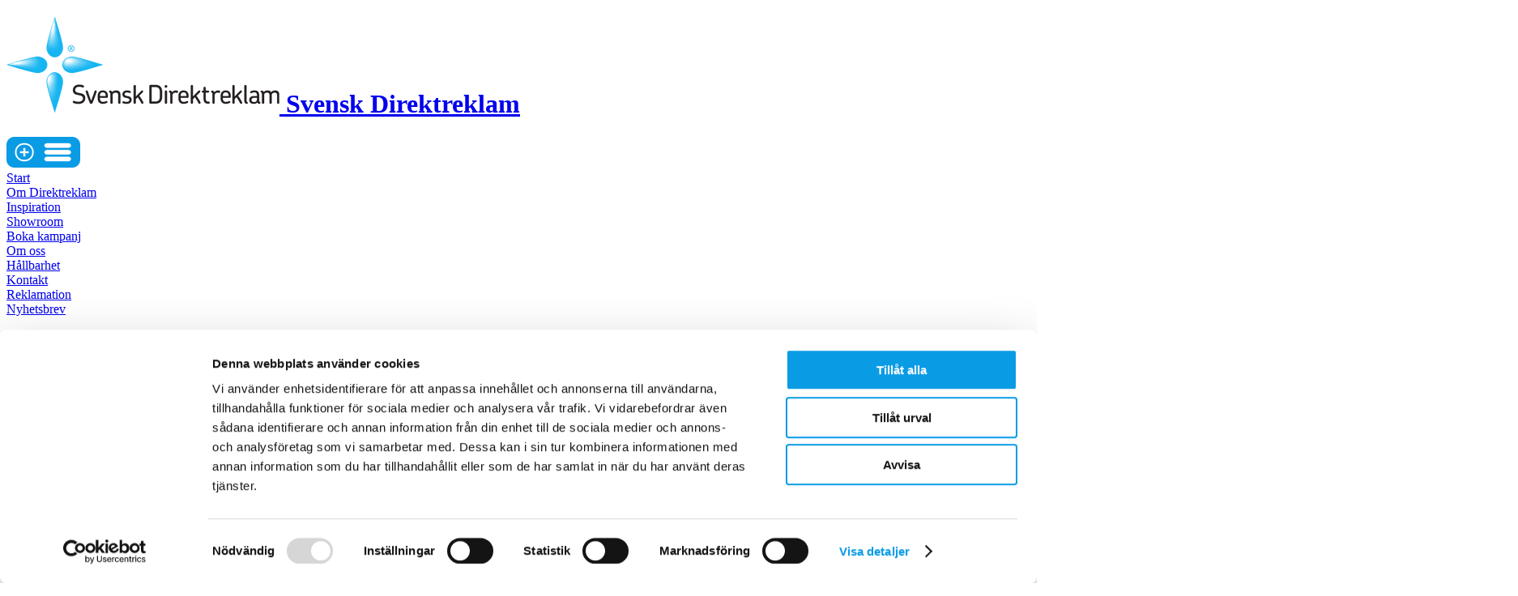

--- FILE ---
content_type: text/html; charset=utf-8
request_url: https://www.sdr.se/nyheter/populaerast-aer-brevlaadan/?page=11
body_size: 8019
content:

<!DOCTYPE html>
<!--[if lt IE 9]>         <html class="ie8 no-mq"> <![endif]-->
<!--[if gte IE 9]><!-->
<html lang="sv">
<!--<![endif]-->
<head>
    <title>Populärast är brevlådan! | Svensk Direktreklam</title>
    <meta http-equiv="content-type" content="text/html; charset=utf-8" />
    <meta http-equiv="X-UA-Compatible" content="IE-edge" />
    <meta name="viewport" content="initial-scale=1">
    <meta name="keywords" content="" />
    <meta name="twitter:card" content="summary" />
    <meta property="og:type" content="website" />
    <meta name="twitter:domain" content="https://www.sdr.se" />
    <meta property="og:title" content="Populärast är brevlådan!" />
    <meta name="twitter:title" content="Populärast är brevlådan!" />
        <meta property="og:image" content="https://www.sdr.se/media/2212/banner-nyhetsbrev-230613.png" />
        <meta name="twitter:image:src" content="https://www.sdr.se/media/2212/banner-nyhetsbrev-230613.png" />

                <meta property="og:description" content="Det överlägset mest populära sättet att mottaga reklam på är att få informationen i brevlådan. Och hela 55% söker vidare på nätet efter mer information när de får intressant reklam. Det och mycket mer fastställer PostNords årliga rapport Mottagarmakt*. Svensk Direktreklam har granskat rapporten och här följer våra reflektioner." />
                <meta name="twitter:description" content="Det överlägset mest populära sättet att mottaga reklam på är att få informationen i brevlådan. Och hela 55% söker vidare på nätet efter mer information när de får intressant reklam. Det och mycket mer fastställer PostNords årliga rapport Mottagarmakt*. Svensk Direktreklam har granskat rapporten och här följer våra reflektioner." />
                <meta name="description" content="Det överlägset mest populära sättet att mottaga reklam på är att få informationen i brevlådan. Och hela 55% söker vidare på nätet efter mer information när de får intressant reklam. Det och mycket mer fastställer PostNords årliga rapport Mottagarmakt*. Svensk Direktreklam har granskat rapporten och här följer våra reflektioner." />

    <meta property="og:url" content="https://www.sdr.se/nyheter/populaerast-aer-brevlaadan/?page=11" />


    <script src="/js/jquery.min.js"></script>
    <script src="/js/jquery-ui-1.10.4.custom.min.js"></script>
    <script src="/js/jquery.ui.datepicker-sv.js"></script>


    <script src="/js/plugins.js"></script>
    <script src="/js/vendor/modernizr-2.6.2.min.js"></script>
    <script src="/js/vendor/jquery.placeholder.js"></script>
    <script src="/js/vendor/angular.min.js"></script>
    <script src="/js/angular.filteroffice.js"></script>
    <script src="/js/angular.filterpostnr.js"></script>
    <script src="/js/angular.filteremployee.js"></script>
    <script src="/js/jquery.mapoffice.js"></script>
    <script src="/js/vendor/jquery.selectric.min.js"></script>

    <script src="/scripts/jquery.validate.min.js"></script>
    <script src="/scripts/jquery.validate.unobtrusive.min.js"></script>
    <script src="/scripts/jquery.unobtrusive-ajax.min.js"></script>
    <script src='/js/select.js'></script>
    <script src="/js/main.js?v=1"></script>

    <script src="/Scripts/jquery.autocomplete.js" type="text/javascript"></script>
    <link href="/Scripts/jquery.autocomplete.css" rel="stylesheet" type="text/css" />
    <link rel="shortcut icon" href="/favicon.ico" type="image/x-icon">
    <link href="https://fonts.googleapis.com/css?family=Open+Sans:400,700|Open+Sans+Condensed:700" rel="stylesheet" />
    
    <script type="text/javascript"
            src="https://maps.googleapis.com/maps/api/js?key=AIzaSyAuhddfBnGTPP_MXYoQZ_4WyxQurtelE7E&sensor=false">
    </script>
    <link href="/stylesheets/screen.css?v=1" media="screen, projection" rel="stylesheet" type="text/css" />
    <link href="/stylesheets/jquery-ui-1.10.4.custom.min.css" media="screen, projection" rel="stylesheet" type="text/css" />
    <!--[if lt IE 9]>
        <link href="/stylesheets/ie.css" media="screen, projection" rel="stylesheet" type="text/css" />
    <![endif]-->
    <link href="/stylesheets/print.css" media="print" rel="stylesheet" type="text/css" />
		
    <script>
		(function(w,d,s,l,i){w[l]=w[l]||[];w[l].push({'gtm.start':
new Date().getTime(),event:'gtm.js'});var f=d.getElementsByTagName(s)[0],
j=d.createElement(s),dl=l!='dataLayer'?'&l='+l:'';j.async=true;j.src=
'https://www.googletagmanager.com/gtm.js?id='+i+dl;f.parentNode.insertBefore(j,f);
})(window,document,'script','dataLayer','GTM-KDMHPSNW');
    </script>
		
    <html class="no-js " lang="sv" data-rev="20140429">
    <!--<![endif]-->
</head>
<body>
    <!-- Header -->
	<!-- Google Tag Manager (noscript) -->
    <noscript><iframe src="https://www.googletagmanager.com/ns.html?id=GTM-KDMHPSNW"
    height="0" width="0" style="display:none;visibility:hidden"></iframe></noscript>
   <!-- End Google Tag Manager (noscript) -->
    
    <header id="header" class="m-header">
        <div class="l-grid-container">
            <div class="m-header-inner l-grid-content">
                <div class="logo logoandlink">
                    <div>
                        <h1 class="logo-inner">
                            <a href="/" class="logo-link">
                                <img src="/images/main-logo.png" alt="SDR logga">
                                <b>Svensk Direktreklam</b>
                            </a>
                        </h1>
                    </div>
                </div>

<!-- Nav -->
<div class="m-nav--toggle"><img src="/images/icon-mobile-menu.png" alt="Menu"></div>
<nav id="nav" class="m-nav hidden">
    <ul>
        
        
        <li><a href="/">Start</a></li>

            <li><a href="https://www.sdr.se/om-direktreklam/">Om Direktreklam</a></li>
            <li><a href="https://www.sdr.se/inspiration/">Inspiration</a></li>
            <li><a href="https://www.sdr.se/showroom/">Showroom</a></li>
            <li><a href="https://www.sdr.se/boka-kampanj/">Boka kampanj</a></li>
            <li><a href="https://www.sdr.se/om-oss/">Om oss</a></li>
            <li><a href="https://www.sdr.se/haallbarhet/">H&#229;llbarhet</a></li>
            <li><a href="https://www.sdr.se/kontakt/">Kontakt</a></li>
            <li><a href="https://www.sdr.se/reklamation/">Reklamation</a></li>
            <li><a href="https://www.sdr.se/nyhetsbrev/">Nyhetsbrev</a></li>
    </ul>
</nav>
<!-- /Nav -->
            </div>
        </div>

        <div class="c-sticky tiny-ul">
            <ul>
                <li><div class="c-button clickable" onClick=”trackInvoice();”><img src="/images/plus-icon-1x.png" alt="#"><span>Begär offert</span></div></li>
            </ul>
            <div class="transition-wrapper zeroheight">
                
<style>
    /* Styles for validation helpers
-----------------------------------------------------------*/
    .field-validation-error {
        color: #ff0000;
    }

    .field-validation-valid {
        display: none;
    }

    .input-validation-error {
        border: 1px solid #ff0000;
        background-color: #ffeeee;
    }

    .validation-summary-errors {
        font-weight: bold;
        color: #ff0000;
    }

    .validation-summary-valid {
        display: none;
    }
</style>
<div id="quickresponsediv" class="thankyou hidden">Något gick fel</div>
<div class="form">
    
<form action="/umbraco/Surface/Contact/HandleQuickContactForm" data-ajax="true" data-ajax-failure="quickShowError()" data-ajax-method="POST" data-ajax-mode="replace" data-ajax-success="quickShowSuccess()" data-ajax-update="#quickresponsediv" id="form0" method="post">        <fieldset class="c-input-wrapper">
           

            <div>
                
                <input class="sticky" data-val="true" data-val-required="Namn är obligatoriskt" id="mod_Name" name="mod.Name" placeholder="Namn *" type="text" value="" />
                <span class="field-validation-valid" data-valmsg-for="mod.Name" data-valmsg-replace="true"></span>
            </div>
            <div>
                
                <input class="sticky" data-val="true" data-val-required="Ort är obligatoriskt" id="mod_City" name="mod.City" placeholder="Ort *" type="text" value="" />
                <span class="field-validation-valid" data-valmsg-for="mod.City" data-valmsg-replace="true"></span>
            </div>
            <div>
                
                <input class="sticky" id="mod_Company" name="mod.Company" placeholder="Företag" type="text" value="" />
                <span class="field-validation-valid" data-valmsg-for="mod.Company" data-valmsg-replace="true"></span>
            </div>

            <div>
                
                <input class="sticky" data-val="true" data-val-range="Endast siffror ej blanksteg" data-val-range-max="2147483647" data-val-range-min="0" data-val-required="Telefonnummer är obligatoriskt" id="mod_Telephone" name="mod.Telephone" placeholder="Telefonnummer *" type="text" value="" />
                <span class="field-validation-valid" data-valmsg-for="mod.Telephone" data-valmsg-replace="true"></span>
            </div>

            <div>
                
                <input class="sticky" data-val="true" data-val-email="Ej giltig epostaddress" data-val-required="Epost är obligatoriskt" id="mod_Email" name="mod.Email" placeholder="E-post *" type="text" value="" />
                <span class="field-validation-valid" data-valmsg-for="mod.Email" data-valmsg-replace="true"></span>
            </div>
            <div>

                <label for="mod_About">Vad g&#228;ller det?</label>
                
<ul style="list-style: none; margin: 0 0 0px 20px;">
        <li style="padding: 0px;">
        <input type="radio"
               id="mod_About_0"
               name="mod.About"
               value="0"
                />
                <label for="mod_About_0">Rikst&#228;ckande kampanj</label>

        </li>
        <li style="padding: 0px;">
        <input type="radio"
               id="mod_About_1"
               name="mod.About"
               value="1"
                />
                <label for="mod_About_1">Lokal kampanj</label>

        </li>
</ul>

                <span class="field-validation-valid" data-valmsg-for="mod.About" data-valmsg-replace="true"></span>
            </div>
            <button onClick=”trackSendButton();”>Kontakta mig</button>
        </fieldset>
</form></div>

    <script>
        function quickShowError() {
            $('.form').addClass('hidden');
            $('.thankyou').removeClass('hidden');        
            $('.c-sticky form')[0].reset();    
        }

        function quickShowSuccess() {
            $('.form').addClass('hidden');
            $('.thankyou').removeClass('hidden');
            $('.c-sticky form')[0].reset();            
        }
    </script>

<!-- Detta ska in som svar i responsediven ovan-->


    

            </div>
        </div>
    </header>
    <!-- /Header -->

    
<div id="fb-root"></div>
<script>
(function(d, s, id) {
  var js, fjs = d.getElementsByTagName(s)[0];
  if (d.getElementById(id)) return;
  js = d.createElement(s); js.id = id;
  js.src = "//connect.facebook.net/sv_SE/sdk.js#xfbml=1&version=v2.5";
  fjs.parentNode.insertBefore(js, fjs);
}(document, 'script', 'facebook-jssdk'));</script>
<div class="l-grid-container m-main v-textpage">
    <div class="l-grid-content-sidebar">
        <div class="m-submenu standard">
            <!-- Sidebar -->
            <style type="text/css">
        nav ul
        {
            list-style: none;
            margin: 0;
            padding: 0;
        }
        .c-navigation-pagination
        {
            /*margin-top: 40px;
            margin-left: -5px;*/
        }
        .c-navigation-pagination .pagination-item a
        {
            padding: 5px;
        }
        .c-navigation-pagination .pagination-item
        {
            position: relative;
            display: inline-block;
        }
        nav
        {
            display: block;
        }
        .news-item
        {
            margin-bottom: 10px;
        }
        .c-navigation-pagination .pagination-item.is-current a
        {
            position: relative;
            z-index: 1;
            padding-right: 8px;
            padding-left: 8px;
            color: #fff;
        }

        .c-navigation-pagination .pagination-item.is-current a:hover
        {
            position: relative;
            z-index: 1;
            padding-right: 8px;
            padding-left: 8px;
            color: #fff;
        }

        .c-navigation-pagination .pagination-item.is-current a:before
        {
            position: absolute;
            top: 50%;
            left: 50%;
            z-index: -1;
            display: block;
            width: 14px;
            height: 14px;
            margin-top: -7px;
            margin-left: -7px;
            border-radius: 50%;
            content: '';
            background: #0a9be5;
        }

        .news-item .comments
        {
            -webkit-box-sizing: border-box;
            -moz-box-sizing: border-box;
            -ms-box-sizing: border-box;
            box-sizing: border-box;
            padding: 4px 29px;
            background: url("/images/icon-likes.png") no-repeat 0 4px;
            font-size: 12px;
            position: relative;
            top: -3px;
        }
    </style>
    <ul>
        <li class="first-item"><h1><a href="https://www.sdr.se/nyheter/">Nyheter</a></h1></li>
        <li  class="isselected">
            <a href="https://www.sdr.se/nyheter/populaerast-aer-brevlaadan/?page=4" title="2023-06-14">Populärast är brevlådan!</a>
        </li>
    </ul>
    <nav class="c-navigation-pagination">
        <ul class="pagination-list">
                <li class="pagination-item">
                    <a class="pagination-item-link" title="Föregående" href="?page=3">&laquo;</a>
                </li>
                            <li class="pagination-item ">
                    <a class="pagination-item-link" title="1" href="?page=1">1</a>
                </li>
                <li class="pagination-item ">
                    <a class="pagination-item-link" title="2" href="?page=2">2</a>
                </li>
                <li class="pagination-item ">
                    <a class="pagination-item-link" title="3" href="?page=3">3</a>
                </li>
                <li class="pagination-item is-current">
                    <a class="pagination-item-link" title="4" href="?page=4">4</a>
                </li>
                    </ul>
    </nav>
            <!-- /Sidebar -->
        </div>
    </div>
    <div class="l-grid-content-main">
        <article class="is-page-content">
            <header>
                <div class="l-grid-content">
                        <span class="image image-full"><img src="/media/2212/banner-nyhetsbrev-230613.png" alt="" /></span>
                                            <h2 class="header-type3">Popul&#228;rast &#228;r brevl&#229;dan!</h2>
                                            <p class="header-type7">Det &#246;verl&#228;gset mest popul&#228;ra s&#228;ttet att mottaga reklam p&#229; &#228;r att f&#229; informationen i brevl&#229;dan. Och hela 55% s&#246;ker vidare p&#229; n&#228;tet efter mer information n&#228;r de f&#229;r intressant reklam. Det och mycket mer fastst&#228;ller PostNords &#229;rliga rapport Mottagarmakt*. Svensk Direktreklam har granskat rapporten och h&#228;r f&#246;ljer v&#229;ra reflektioner.</p>
                </div>
            </header>
            <section>
                <div class="l-grid-section-1 content-textarea">
<p>Mottagarmakt är en rapport som PostNord tar fram varje år där syftet är att kartlägga hur hushållen vill ta emot reklam och vad som händer efter det att mottagaren har fått reklamen. Sammanfattat ser vi att de vanligaste sätten idag att mötas av reklam är i sociala medier, på TV och i brevlådan. De flesta läser reklam för att få priserbjudanden och planera sina inköp. Och det mest populära innehållet i reklam handlar om dagligvaror (59%), kläder och skor (38%) eller samhällsinformation (31%).</p>
<p><strong>Reaktioner på reklam<br /></strong>När reklamen väl fångat mottagarens intresse så söker hela 55% efter mer information på internet. Ett antagande här är att man besöker hemsidor eller jämför priser. 36% av kvinnorna säger att de uppsöker butik när de är intresserade. Männen har inte riktigt samma vana utan endast 26% säger sig uppsöka butik vid intresse. En förklaring till denna diskrepans skulle kunna vara att kvinnor och män intresserar sig för olika typ av varor och att de varor som kvinnor föredrar, oftare säljs via butik för att man tex behöver prova varan. Hela 24% av mottagarna sparar ett intressant erbjudande.</p>
<div class="image image-full image-content"><img src="/media/2215/pn1.png" alt="" /></div>
<p><a data-id="5618" href="/media/2215/pn1.png" target="_blank" title="PN1.png">Förstora bild</a></p>
                </div>
                <div class="l-grid-section-2 content-textarea">
<p><strong>Brevlådan mest populär<br /></strong>För att kunna jämföra preferenser för olika mediekanaler ställdes frågan ”Om innehållet i reklamerbjudandet vore detsamma, var vore det roligast att få det?” Mest populär är brevlådan som hela 27% favoriserade. Det är till och med fler personer som gillar brevlådan som reklamkanal än antal individer som inte vill ha reklam alls (24%). Främsta konkurrenten till brevlådan är SMS och/eller mejl. Dessa kanaler går utmärkt att kombinera med fysisk kommunikation i brevlådan och den reklaminvesteringen skulle sannolikt ge ett väldigt bra resultat!</p>
<div class="image image-full image-content"><img src="/media/2214/pn2.png" alt="" /></div>
<p><a data-id="5617" href="/media/2214/pn2.png" target="_blank" title="PN2.png">Förstora bild</a></p>
<p><strong>Reflektion</strong><br />Det är när reklamen tränger sig på och inte är relevant som den upplevs som stötande. Information om ”rea på oxfilé” eller ”sneakers till halva priset” är intressant för de flesta. Vad som dock känns viktigt att komma ihåg är att den påträngande faktorn starkt försämrar uppfattningen om reklamen. Telemarketing, banners och pre-roll-annonser är det som uppskattas minst. Detta är också mediekanaler som inte tar någon hänsyn till mottagaren. När de går ut så bullrar de fram, även om mottagaren nattar barn eller tittar på en bra film. Brevlådan, däremot, styr individen över helt själv och kan då välja att konsumera reklamen när tid finns. Det skapar en känsla av att ha kontroll som upplevs som positiv. Och positiva känslor är en förutsättning för att reklam ska leda till köp.</p>
<p><em>*Undersökningen gjordes 24/1-8//2 2023 och resultaten baseras på 1.157 inlämnade svar. Urvalet har varit 2.847 återkontakter från Ovesto Konsument 2022:3</em></p>                </div>
                <ul class="social l-grid-section-1">
                    <li class="share-button">
                        <div class="fb-like" data-layout="button_count" data-action="like" data-show-faces="false" data-share="false"></div>
                    </li>
                    <li class="share-button">
                        <div class="fb-share-button" data-href="https://www.sdr.se/nyheter/populaerast-aer-brevlaadan/" data-layout="button_count"></div>
                    </li>
                    <li class="share-button">
                        <a href="https://twitter.com/share" class="twitter-share-button" data-hashtags="svenskdirektreklam">Tweet</a>
                        <script>
                            !function(d, s, id) {
                                var js, fjs = d.getElementsByTagName(s)[0], p = /^http:/.test(d.location) ? 'http' : 'https';
                                if (!d.getElementById(id)) {
                                    js = d.createElement(s);
                                    js.id = id;
                                    js.src = p + '://platform.twitter.com/widgets.js';
                                    fjs.parentNode.insertBefore(js, fjs);
                                }
                            }(document, 'script', 'twitter-wjs');
                        </script>
                    </li>
                    <li class="share-button">
                        <script src="//platform.linkedin.com/in.js" type="text/javascript"> lang: sv_SE</script>
                        <script type="IN/Share" data-counter="right">
                        </script>
                    </li>
                </ul>
            </section>
        </article>
    </div>
</div>
<!-- /Main -->

    <!-- Footer -->
    <footer id="footer" class="m-footer">
        <div class="l-grid-container">
            <div class="m-footer-inner l-grid-content-full">
                <div class="row">
                    <div class="12u l-grid-section-footer">
<!-- About -->
<section>
	<div class="textarea">
		<h4 class="header-type4">Svensk Direktreklam</h4>
		<p><p><span>Vi är landets största privata direktreklamföretag. Med våra 34 lokalkontor, som är fördelade över hela landet, kan vi hjälpa dig att nå ut till samtliga Sveriges hushåll.<span> </span></span></p></p>
	</div>

    <div class="inputarea">
        <h4 class="header-type4">Snabblänkar</h4>
        <ul>
        <li>
            <a href="https://www.sdr.se/system-settings/footer-links/vaart-erbjudande/">V&#229;rt erbjudande</a>
        </li>
        <li>
            <a href="https://www.sdr.se/system-settings/footer-links/showroom/">Showroom</a>
        </li>
        <li>
            <a href="https://www.sdr.se/system-settings/footer-links/begaer-offert/">Beg&#228;r offert</a>
        </li>
        <li>
            <a href="https://www.sdr.se/system-settings/footer-links/hitta-kontor/">Hitta kontor</a>
        </li>
        <li>
            <a href="https://www.sdr.se/system-settings/footer-links/integritetspolicy/">Integritetspolicy</a>
        </li>
</ul>
		
    </div>

	<div class="inputarea">
		<h4 class="header-type4">Delareklam.nu</h4>
	<ul>
        <li>
            <a href="http://www.delareklam.nu/index.php?page=jobba-med-oss" target="_blank">Jobba med oss</a>
        </li>
        <li>
            <a href="http://www.delareklam.nu/index.php?page=foeraeldrainformation" target="_blank">F&#246;r&#228;ldrainformation</a>
        </li>
        <li>
            <a href="http://www.delareklam.nu/index.php?page=avrapportering" target="_blank">Avrapportering</a>
        </li>
</ul>    
    
	</div>

	<div class="inputarea"> 
        <h4 class="header-type4">Koncernen</h4>
        <ul>
        <li>
            <a href="https://www.northmedia.dk/en/" target="_blank">North Media</a>
        </li>
</ul>
	</div>

	<div class="inputarea">
		
		<h4 class="header-type4">Jag vill veta mer</h4>
		<ul>
			<li><a href="https://www.sdr.se/kontakt/" class="c-button ie8"><img src="/images/plus-icon-1x.png" alt="#"><span>Kontakta mig</span></a></li>
		</ul>
	</div>

	<div class="inputarea">
		
		<h4 class="header-type4">Följ oss på:</h4>
		<ul>
			<li><a href="https://www.linkedin.com/company/513526" target="_blank"><img src="/images/social-linkedin.png" alt="Linkedin"></a></li>
		</ul>
	</div>

	<div class="inputarea right">
	
		<h4 class="header-type4">Insidan</h4>		
    <ul>
	    <li>
            <a href="http://insidan.sdr.se/" class="c-button ie8" target="_blank"><img src="/images/plus-icon-1x.png" alt="Logga in på Insidan"><span>Logga in</span></a>
	    </li>
    </ul>

	</div>
</section>
<!-- /About -->

                    </div>
                </div>
                <div class="row">
                    <!-- Copyright -->
                    <div class="copyright l-grid-section-footer ">
                        <p>&copy; 2026 SDR</p>
                    </div>
                    <!-- /Copyright -->
                </div>
            </div>
        </div>
    </footer>
    <!-- /Footer -->
</body>
</html>

--- FILE ---
content_type: text/css
request_url: https://www.sdr.se/Scripts/jquery.autocomplete.css
body_size: 261
content:
.acInput {
        width: 200px;
}
.acResults {
        padding: 0px;
        border: 1px solid WindowFrame;
        background-color: Window;
        overflow: hidden;
}

.acResults ul {
        width: 100%;
        list-style-position: outside;
        list-style: none;
        padding: 0;
        margin: 0;
}

.acResults li {
        margin: 0px;
        padding: 2px 5px;
        cursor: pointer;
        display: block;
        width: 100%;
        font: menu;
        font-size: 12px;
        overflow: hidden;
}

.acLoading {
        background : url('indicator.gif') right center no-repeat;
}

.acSelect {
        background-color: Highlight;
        color: HighlightText;
}

--- FILE ---
content_type: application/javascript
request_url: https://www.sdr.se/js/main.js?v=1
body_size: 1817
content:
$(document).ready(function() {

    //Select styling help
    $('select').selectric({
        maxHeight: 200,
        responsive: true,
        disableOnMobile: false
    });

    // Placeholder script for older browsers
    $('input, textarea').placeholder();

    //mobile menu click
    $('.c-findoffice-showhide').on({
        click: function(event) {
            var thisBtn = this;
            event.stopImmediatePropagation();
            $('.c-findoffice-wrapper').toggle(function() {
                if ($(thisBtn).hasClass('open')) {
                    $(thisBtn).removeClass('open');
                } else {
                    $(thisBtn).addClass('open');
                }

            });
        } 
    }, ".c-findoffice-showhide-btn");

    // mobile menu toggle 
    $('.m-nav--toggle').on('click', function() {

        if ($('.m-nav').hasClass('hidden')) {
            $('.m-nav').removeClass('hidden');
        } else {
            $('.m-nav').addClass('hidden');
        }
    });


    // read more btn click
    $('.m-main').on({
        click: function(event) {
            event.stopImmediatePropagation();

            var readmoreID = $(this).attr('data-readmore');
            var readmoreObj = $('.readmore_' + readmoreID);
            if (readmoreObj.hasClass('show')) {
                readmoreObj.removeClass('show').slideUp('500');
            } else {
                readmoreObj.addClass('show').slideDown('500');
                $('html, body').animate({
                    scrollTop: readmoreObj.offset().top
                }, 1000);
            }
            return false;
        }
    }, ".subpage-readmore");

    // Tracking on Sticky quickform
    function trackInvoice() {
        _gaq.push(['_trackEvent', 'Invoice', 'Clicked']);
    }
    function trackSendButton() {
        _gaq.push(['_trackEvent', 'SendButton', 'Clicked']);
    }

    // Sticky 
    $('.clickable').on('click', function() {
        
        if ($('.c-sticky').hasClass('tiny-ul')) {

            //   $('.form').removeClass('hidden');
            $('.c-sticky').removeClass('tiny-ul');
            setTimeout(function() {
                $('.transition-wrapper').removeClass('zeroheight');
            }, 300);

        } else {
            //   $('.form').addClass('hidden');
            setTimeout(function() {
                $('.c-sticky').addClass('tiny-ul');
            }, 300);

            setTimeout(function() {
               $('.form').removeClass('hidden');
               $('.thankyou').addClass('hidden');
            }, 800);

            $('.transition-wrapper').addClass('zeroheight');


        }

    });

    $('.c-sticky .form button').on('click', function() {
        /*$('.form').addClass('hidden');
        $('.thankyou').removeClass('hidden');

        $('.thankyou, .c-sticky').on('click', function() {
            $(this).fadeOut(3500);
        });*/
    });

    // Render multimap if window.officeMapCords exists
    if(typeof window.officeMapCords != 'undefined') {
        renderMultiMap(window.officeMapCords);        
    }

});



$(window).load(function() {

    if ($(".royalSlider").length) {
        rsi = $('.royalSlider').royalSlider({
            autoPlay: {
                // autoplay options go gere
                enabled: true,
                pauseOnHover: true,
                delay: 7000
            },
            autoScaleSlider: true,
            autoHeight: false,
            arrowsNav: false,
            arrowsNavHideOnTouch: false,
            navigateByClick: false,
            fadeinLoadedSlide: false,
            controlNavigationSpacing: 0,
            controlNavigation: 'bullets',
            imageScaleMode: 'fill',
            imageAlignCenter: true,
            transitionType: 'fade',
            loop: true,
            loopRewind: true,
            numImagesToPreload: 4,
            keyboardNavEnabled: true,
            sliderTouch: true,
        });

        window.slider = rsi.data('royalSlider');
    }

    if (!window.slider) {
        // No slider
    } else {
        fadeInSliderBg();
        slider.ev.on('rsAfterSlideChange', function(event) {
            fadeInSliderBg();
        });
    }

});

$(document)
    .on('click', 'form#form0 div.filterPostnr.ng-scope button', function (e) {
        var selectedOption = $("select#complaintModel_ComplaintTypeId").children("option:selected").val();
        var isValid = selectedOption > 0;
        $("form#form0 div.filterPostnr.ng-scope fieldset.c-partbox.c-input-wrapper div div.selectricWrapper.selectricResponsive div.selectric:first").css('background-color', '#00A1D9');
        if (!isValid) {
            $("form#form0 div.filterPostnr.ng-scope fieldset.c-partbox.c-input-wrapper div div.selectricWrapper.selectricResponsive div.selectric:first").css('background-color', 'red');
            e.preventDefault(); //prevent the default action
        }
    });

function fadeInSliderBg() {

    var currslidebg = window.slider.currSlide.content.first().attr('data-bg');

    $('.m-hero-tageover_fade').css("background-image", "url(" + currslidebg + ")");

    $('.m-hero-tageover_fade').fadeIn('slow', function() {
        $('.m-hero-tageover').css("background-image", "url(" + currslidebg + ")");
        $('.m-hero-tageover_fade').hide();

    })
}

--- FILE ---
content_type: application/javascript
request_url: https://www.sdr.se/js/jquery.mapoffice.js
body_size: 572
content:
function renderMultiMap (SDRlocations) { 


        var myLatlng = new google.maps.LatLng(62.763882,19.244922);
        var mapOptions = {
            zoom: 5,
            center: myLatlng,
            scrollwheel: false  
        }
        var map = new google.maps.Map(document.getElementById('map-multi'), mapOptions);

        var markers = Array();
        var infoWindows = Array();


        setMarkers(map,SDRlocations);

        function setMarkers(map, locations) {

          for (var i = 0; i < locations.length; i++) {

            var office = locations[i];
            var myLatLng = new google.maps.LatLng(office.Lat, office.Lng);
            var marker = new google.maps.Marker({
                position: myLatLng,
                map: map,
                title: office.Name,
                animation : google.maps.Animation.DROP,
                infoWindowIndex : i //<---Thats the extra attribute
            });

            var content = '<div id="content">'+
            '<h6 id="firstHeading" class="firstHeading"><a href="/' + office.Url + '">' + office.Name + '</a></h6>' +
            '</div>';
            var infoWindow = new google.maps.InfoWindow({
                content : content
            });  

            google.maps.event.addListener(marker, 'click', 
                function(event)
                {
                    map.panTo(event.latLng);
                    map.setZoom(5);
                    infoWindows[this.infoWindowIndex].open(map, this);
                }
            );  

            infoWindows.push(infoWindow);
            markers.push(marker);                        

          }

        }

}


--- FILE ---
content_type: application/javascript
request_url: https://www.sdr.se/Scripts/jquery.autocomplete.js
body_size: 4275
content:
(function (c) {
    var j = {
        inputClass: "acInput", loadingClass: "acLoading", resultsClass: "acResults", selectClass: "acSelect", queryParamName: "q", limitParamName: "limit", extraParams: {}, remoteDataType: !1, lineSeparator: "\n", cellSeparator: "|", minChars: 2, maxItemsToShow: 10, delay: 400, useCache: !0, maxCacheLength: 10, matchSubset: !0, matchCase: !1, matchInside: !0, mustMatch: !1, selectFirst: !1, selectOnly: !1, showResult: null, preventDefaultReturn: !0, preventDefaultTab: !1, autoFill: !1, filterResults: !0, sortResults: !0, sortFunction: null,
        onItemSelect: null, onNoMatch: null, onFinish: null, matchStringConverter: null, beforeUseConverter: null, autoWidth: "min-width"
    }; c.Autocompleter = function (a, d) {
        if (!a || !(a instanceof jQuery) || 1 !== a.length || "INPUT" !== a.get(0).tagName.toUpperCase()) throw Error("Invalid parameter for jquery.Autocompleter, jQuery object with one element with INPUT tag expected."); this.options = d; var b = this; this.cacheData_ = {}; this.cacheLength_ = 0; this.selectClass_ = "jquery-autocomplete-selected-item"; this.lastSelectedValue_ = this.lastProcessedValue_ =
        this.lastKeyPressed_ = this.keyTimeout_ = null; this.active_ = !1; this.finishOnBlur_ = !0; this.options.minChars = parseInt(this.options.minChars, 10); if (isNaN(this.options.minChars) || 1 > this.options.minChars) this.options.minChars = j.minChars; this.options.maxItemsToShow = parseInt(this.options.maxItemsToShow, 10); if (isNaN(this.options.maxItemsToShow) || 1 > this.options.maxItemsToShow) this.options.maxItemsToShow = j.maxItemsToShow; this.options.maxCacheLength = parseInt(this.options.maxCacheLength, 10); if (isNaN(this.options.maxCacheLength) ||
        1 > this.options.maxCacheLength) this.options.maxCacheLength = j.maxCacheLength; this.dom = {}; this.dom.$elem = a; this.dom.$elem.attr("autocomplete", "off").addClass(this.options.inputClass); this.dom.$results = c("<div></div>").hide().addClass(this.options.resultsClass).css({ position: "absolute" }); c("body").append(this.dom.$results); a.keydown(function (a) {
            b.lastKeyPressed_ = a.keyCode; switch (b.lastKeyPressed_) {
                case 38: return a.preventDefault(), b.active_ ? b.focusPrev() : b.activate(), !1; case 40: return a.preventDefault(),
                b.active_ ? b.focusNext() : b.activate(), !1; case 9: if (b.active_ && (b.selectCurrent(), b.options.preventDefaultTab)) return a.preventDefault(), !1; break; case 13: if (b.active_ && (b.selectCurrent(), b.options.preventDefaultReturn)) return a.preventDefault(), !1; break; case 27: if (b.active_) return a.preventDefault(), b.finish(), !1; break; default: b.activate()
            }
        }); a.blur(function () { b.finishOnBlur_ && setTimeout(function () { b.finish() }, 200) })
    }; c.Autocompleter.prototype.position = function () {
        var a = this.dom.$elem.offset(); this.dom.$results.css({
            top: a.top +
            this.dom.$elem.outerHeight(), left: a.left
        })
    }; c.Autocompleter.prototype.cacheRead = function (a) { var d, b, c, f, h; if (this.options.useCache) { a = "" + a; d = a.length; for (b = this.options.matchSubset ? 1 : d; b <= d;) { f = this.options.matchInside ? d - b : 0; for (h = 0; h <= f;) { c = a.substr(0, b); if (void 0 !== this.cacheData_[c]) return this.cacheData_[c]; h++ } b++ } } return !1 }; c.Autocompleter.prototype.cacheWrite = function (a, d) {
        return this.options.useCache ? (this.cacheLength_ >= this.options.maxCacheLength && this.cacheFlush(), a = "" + a, void 0 !== this.cacheData_[a] &&
        this.cacheLength_++, this.cacheData_[a] = d, this.cacheData_[a]) : !1
    }; c.Autocompleter.prototype.cacheFlush = function () { this.cacheData_ = {}; this.cacheLength_ = 0 }; c.Autocompleter.prototype.callHook = function (a, d) { var b = this.options[a]; return b && c.isFunction(b) ? b(d, this) : !1 }; c.Autocompleter.prototype.activate = function () { var a = this, d = parseInt(this.options.delay, 10); if (isNaN(d) || 0 >= d) d = 250; this.keyTimeout_ && clearTimeout(this.keyTimeout_); this.keyTimeout_ = setTimeout(function () { a.activateNow() }, d) }; c.Autocompleter.prototype.activateNow =
    function () { var a = this.beforeUseConverter(this.dom.$elem.val()); if (a !== this.lastProcessedValue_ && a !== this.lastSelectedValue_ && a.length >= this.options.minChars) this.lastProcessedValue_ = a, this.fetchData(a) }; c.Autocompleter.prototype.fetchData = function (a) { if (this.options.data) this.filterAndShowResults(this.options.data, a); else { var d = this; this.fetchRemoteData(a, function (b) { d.filterAndShowResults(b, a) }) } }; c.Autocompleter.prototype.fetchRemoteData = function (a, d) {
        var b = this.cacheRead(a); if (b) d(b); else {
            var e =
            this; this.dom.$elem.addClass(this.options.loadingClass); var f = function (b) { var c = !1; !1 !== b && (c = e.parseRemoteData(b), e.cacheWrite(a, c)); e.dom.$elem.removeClass(e.options.loadingClass); d(c) }; c.ajax({ url: this.makeUrl(a), success: f, error: function () { f(!1) }, dataType: "text" })
        }
    }; c.Autocompleter.prototype.setExtraParam = function (a, d) { var b = c.trim("" + a); if (b) { if (!this.options.extraParams) this.options.extraParams = {}; this.options.extraParams[b] !== d && (this.options.extraParams[b] = d, this.cacheFlush()) } }; c.Autocompleter.prototype.makeUrl =
    function (a) { var d = this, b = this.options.url, e = c.extend({}, this.options.extraParams); !1 === this.options.queryParamName ? b += encodeURIComponent(a) : e[this.options.queryParamName] = a; if (this.options.limitParamName && this.options.maxItemsToShow) e[this.options.limitParamName] = this.options.maxItemsToShow; var f = []; c.each(e, function (a, b) { f.push(d.makeUrlParam(a, b)) }); f.length && (b += -1 === b.indexOf("?") ? "?" : "&", b += f.join("&")); return b }; c.Autocompleter.prototype.makeUrlParam = function (a, d) { return [a, encodeURIComponent(d)].join("=") };
    c.Autocompleter.prototype.parseRemoteData = function (a) { return "json" === this.options.remoteDataType ? this.parseRemoteJSON(a) : this.parseRemoteText(a) }; c.Autocompleter.prototype.parseRemoteText = function (a) { for (var d = [], b, c, f, h = ("" + a).replace("\r\n", this.options.lineSeparator).split(this.options.lineSeparator), a = 0; a < h.length; a++) { f = h[a].split(this.options.cellSeparator); c = []; for (b = 0; b < f.length; b++) c.push(decodeURIComponent(f[b])); b = c.shift(); d.push({ value: b, data: c }) } return d }; c.Autocompleter.prototype.parseRemoteJSON =
    function (a) { return c.parseJSON(a) }; c.Autocompleter.prototype.filterAndShowResults = function (a, c) { this.showResults(this.filterResults(a, c), c) }; c.Autocompleter.prototype.filterResults = function (a, d) {
        var b = [], e, f, h, g, i; for (h = 0; h < a.length; h++) {
            g = a[h]; i = typeof g; if ("string" === i) e = g, f = {}; else if (c.isArray(g)) e = g[0], f = g.slice(1); else if ("object" === i) e = g.value, f = g.data; e = "" + e; "" < e && ("object" !== typeof f && (f = {}), this.options.filterResults ? (g = this.matchStringConverter(d), i = this.matchStringConverter(e), this.options.matchCase ||
            (g = g.toLowerCase(), i = i.toLowerCase()), g = i.indexOf(g), g = this.options.matchInside ? -1 < g : 0 === g) : g = !0, g && b.push({ value: e, data: f }))
        } this.options.sortResults && (b = this.sortResults(b, d)); if (0 < this.options.maxItemsToShow && this.options.maxItemsToShow < b.length) b.length = this.options.maxItemsToShow; return b
    }; c.Autocompleter.prototype.sortResults = function (a, d) { var b = this, e = this.options.sortFunction; c.isFunction(e) || (e = function (a, c, d) { return b.sortValueAlpha(a, c, d) }); a.sort(function (a, b) { return e(a, b, d) }); return a };
    c.Autocompleter.prototype.sortValueAlpha = function (a, c) { a = "" + a.value; c = "" + c.value; this.options.matchCase || (a = a.toLowerCase(), c = c.toLowerCase()); return a > c ? 1 : a < c ? -1 : 0 }; c.Autocompleter.prototype.matchStringConverter = function (a, d, b) { var e = this.options.matchStringConverter; c.isFunction(e) && (a = e(a, d, b)); return a }; c.Autocompleter.prototype.beforeUseConverter = function (a, d, b) { var e = this.options.beforeUseConverter; c.isFunction(e) && (a = e(a, d, b)); return a }; c.Autocompleter.prototype.enableFinishOnBlur = function () {
        this.finishOnBlur_ =
        !0
    }; c.Autocompleter.prototype.disableFinishOnBlur = function () { this.finishOnBlur_ = !1 }; c.Autocompleter.prototype.createItemFromResult = function (a) { var d = this, b = c("<li>" + this.showResult(a.value, a.data) + "</li>"); b.data({ value: a.value, data: a.data }).click(function () { d.selectItem(b) }).mousedown(d.disableFinishOnBlur).mouseup(d.enableFinishOnBlur); return b }; c.Autocompleter.prototype.showResults = function (a, d) {
        var b = a.length; if (0 === b) return this.finish(); var e = this, f = c("<ul></ul>"), h, g, i, j = !1, k = !1; for (h = 0; h <
        b; h++) g = a[h], i = this.createItemFromResult(g), f.append(i), !1 === j && (j = "" + g.value, k = i, i.addClass(this.options.firstItemClass)), h === b - 1 && i.addClass(this.options.lastItemClass); this.position(); this.dom.$results.html(f).show(); this.options.autoWidth && (f = this.dom.$elem.outerWidth() - this.dom.$results.outerWidth() + this.dom.$results.width(), this.dom.$results.css(this.options.autoWidth, f)); c("li", this.dom.$results).hover(function () { e.focusItem(this) }, function () { }); (this.autoFill(j, d) || this.options.selectFirst ||
        this.options.selectOnly && 1 === b) && this.focusItem(k); this.active_ = !0
    }; c.Autocompleter.prototype.showResult = function (a, d) { return c.isFunction(this.options.showResult) ? this.options.showResult(a, d) : a }; c.Autocompleter.prototype.autoFill = function (a, c) { var b, e, f, h; return this.options.autoFill && 8 !== this.lastKeyPressed_ && (b = ("" + a).toLowerCase(), e = ("" + c).toLowerCase(), f = a.length, h = c.length, b.substr(0, h) === e) ? (this.dom.$elem.val(a), this.selectRange(h, f), !0) : !1 }; c.Autocompleter.prototype.focusNext = function () { this.focusMove(1) };
    c.Autocompleter.prototype.focusPrev = function () { this.focusMove(-1) }; c.Autocompleter.prototype.focusMove = function (a) { for (var d = c("li", this.dom.$results), a = parseInt(a, 10), b = 0; b < d.length; b++) if (c(d[b]).hasClass(this.selectClass_)) { this.focusItem(b + a); return } this.focusItem(0) }; c.Autocompleter.prototype.focusItem = function (a) {
        var d = c("li", this.dom.$results); d.length && (d.removeClass(this.selectClass_).removeClass(this.options.selectClass), "number" === typeof a ? (a = parseInt(a, 10), 0 > a ? a = 0 : a >= d.length && (a = d.length -
        1), a = c(d[a])) : a = c(a), a && a.addClass(this.selectClass_).addClass(this.options.selectClass))
    }; c.Autocompleter.prototype.selectCurrent = function () { var a = c("li." + this.selectClass_, this.dom.$results); 1 === a.length ? this.selectItem(a) : this.finish() }; c.Autocompleter.prototype.selectItem = function (a) {
        var c = a.data("value"), a = a.data("data"), b = this.displayValue(c, a), e = this.beforeUseConverter(b); this.lastSelectedValue_ = this.lastProcessedValue_ = e; this.dom.$elem.val(b).focus(); this.setCaret(b.length); this.callHook("onItemSelect",
        { value: c, data: a }); this.finish()
    }; c.Autocompleter.prototype.displayValue = function (a, d) { return c.isFunction(this.options.displayValue) ? this.options.displayValue(a, d) : a }; c.Autocompleter.prototype.finish = function () {
        this.keyTimeout_ && clearTimeout(this.keyTimeout_); this.beforeUseConverter(this.dom.$elem.val()) !== this.lastSelectedValue_ && (this.options.mustMatch && this.dom.$elem.val(""), this.callHook("onNoMatch")); this.dom.$results.hide(); this.lastProcessedValue_ = this.lastKeyPressed_ = null; this.active_ && this.callHook("onFinish");
        this.active_ = !1
    }; c.Autocompleter.prototype.selectRange = function (a, c) { var b = this.dom.$elem.get(0); b.setSelectionRange ? (b.focus(), b.setSelectionRange(a, c)) : this.createTextRange && (b = this.createTextRange(), b.collapse(!0), b.moveEnd("character", c), b.moveStart("character", a), b.select()) }; c.Autocompleter.prototype.setCaret = function (a) { this.selectRange(a, a) }; c.fn.autocomplete = function (a) {
        var d; 1 < arguments.length ? (d = a, a = arguments[1], a.url = d) : "string" === typeof a && (a = { url: a }); var b = c.extend({}, c.fn.autocomplete.defaults,
        a); return this.each(function () { var a = c(this); a.data("autocompleter", new c.Autocompleter(a, c.meta ? c.extend({}, b, a.data()) : b)) })
    }; c.fn.autocomplete.defaults = j
})(jQuery);


--- FILE ---
content_type: application/javascript
request_url: https://www.sdr.se/js/select.js
body_size: 1333
content:
function tamingselect()
{
	if(!document.getElementById && !document.createTextNode){return;}
	
// Classes for the link and the visible dropdown
	var ts_selectclass='turnintodropdown'; 	// class to identify selects
	var ts_listclass='turnintoselect';		// class to identify ULs
	var ts_boxclass='dropcontainer'; 		// parent element
	var ts_triggeron='activetrigger'; 		// class for the active trigger link
	var ts_triggeroff='trigger';			// class for the inactive trigger link
	var ts_dropdownclosed='dropdownhidden'; // closed dropdown
	var ts_dropdownopen='dropdownvisible';	// open dropdown
/*
	Turn all selects into DOM dropdowns
*/
	var count=0;
	var toreplace=new Array();
	var sels=document.getElementsByTagName('select');
	for(var i=0;i<sels.length;i++){
		if (ts_check(sels[i],ts_selectclass))
		{
			var hiddenfield=document.createElement('input');
			hiddenfield.name=sels[i].name;
			hiddenfield.type='hidden';
			hiddenfield.id=sels[i].id;
			hiddenfield.value=sels[i].options[0].value;
			sels[i].parentNode.insertBefore(hiddenfield,sels[i])
			var trigger=document.createElement('a');
			ts_addclass(trigger,ts_triggeroff);
			trigger.href='#';
			trigger.onclick=function(){
				ts_swapclass(this,ts_triggeroff,ts_triggeron)
				ts_swapclass(this.parentNode.getElementsByTagName('ul')[0],ts_dropdownclosed,ts_dropdownopen);
				return false;
			}
			trigger.appendChild(document.createTextNode(sels[i].options[0].text));
			sels[i].parentNode.insertBefore(trigger,sels[i]);
			var replaceUL=document.createElement('ul');
			for(var j=0;j<sels[i].getElementsByTagName('option').length;j++)
			{
				var newli=document.createElement('li');
				var newa=document.createElement('a');
				newli.v=sels[i].getElementsByTagName('option')[j].value;
				newli.elm=hiddenfield;
				newli.istrigger=trigger;
				newa.href='#';
				newa.appendChild(document.createTextNode(
				sels[i].getElementsByTagName('option')[j].text));
				newli.onclick=function(){ 
					this.elm.value=this.v;
					ts_swapclass(this.istrigger,ts_triggeron,ts_triggeroff);
					ts_swapclass(this.parentNode,ts_dropdownopen,ts_dropdownclosed)
					this.istrigger.firstChild.nodeValue=this.firstChild.firstChild.nodeValue;
					return false;
				}
				newli.appendChild(newa);
				replaceUL.appendChild(newli);
			}
			ts_addclass(replaceUL,ts_dropdownclosed);
			var div=document.createElement('div');
			div.appendChild(replaceUL);
			ts_addclass(div,ts_boxclass);
			sels[i].parentNode.insertBefore(div,sels[i])
			toreplace[count]=sels[i];
			count++;
		}
	}
	
/*
	Turn all ULs with the class defined above into dropdown navigations
*/	

	var uls=document.getElementsByTagName('ul');
	for(var i=0;i<uls.length;i++)
	{
		if(ts_check(uls[i],ts_listclass))
		{
			var newform=document.createElement('form');
			var newselect=document.createElement('select');
			for(j=0;j<uls[i].getElementsByTagName('a').length;j++)
			{
				var newopt=document.createElement('option');
				newopt.value=uls[i].getElementsByTagName('a')[j].href;	
				newopt.appendChild(document.createTextNode(uls[i].getElementsByTagName('a')[j].innerHTML));	
				newselect.appendChild(newopt);
			}
			newselect.onchange=function()
			{
				window.location=this.options[this.selectedIndex].value;
			}
			newform.appendChild(newselect);
			uls[i].parentNode.insertBefore(newform,uls[i]);
			toreplace[count]=uls[i];
			count++;
		}
	}
	for(i=0;i<count;i++){
		toreplace[i].parentNode.removeChild(toreplace[i]);
	}
	function ts_check(o,c)
	{
	 	return new RegExp('\\b'+c+'\\b').test(o.className);
	}
	function ts_swapclass(o,c1,c2)
	{
		var cn=o.className
		o.className=!ts_check(o,c1)?cn.replace(c2,c1):cn.replace(c1,c2);
	}
	function ts_addclass(o,c)
	{
		if(!ts_check(o,c)){o.className+=o.className==''?c:' '+c;}
	}
}

window.onload=function()
{
	tamingselect();
	// add more functions if necessary
}


--- FILE ---
content_type: application/javascript
request_url: https://www.sdr.se/js/angular.filteroffice.js
body_size: 697
content:
// Define a new module for our app. The array holds the names of dependencies if any.
var app = angular.module("filterOffice", []);

// Create the instant search filter

app.filter('searchFor', function(){

    // All filters must return a function. The first parameter
    // is the data that is to be filtered, and the second is an
    // argument that may be passed with a colon (searchFor:searchString)

    return function(arr, searchString){

        if(!searchString){
            return [];
        }

        var result = [];
        var isInPlaces = false;

        searchString = searchString.toLowerCase();

        // Using the forEach helper method to loop through the array
        angular.forEach(arr, function(item){

            isInPlaces = false;


            if (item.Name.toLowerCase().indexOf(searchString) !== -1) {
              isInPlaces = true;
            }
            else {
                for (var i = 0; i < item.Cities.length; i++) {

                    if(item.Cities[i].toLowerCase().indexOf(searchString) !== -1){
                        isInPlaces = true;
                        break;
                    }
                }
            }

            if (item.Sdr === 0){
                isInPlaces = false;
            }


           if(isInPlaces){
                result.push(item);
            }

        });

        return result;
    };

});



// The controller

function InstantFilterController($scope){

    $scope.areasupdate = function() {
        //console.log($scope.selectedItem.Url);
        window.location.href = $scope.office.Url;
        //window.location.href = $scope.selectedItem.Url;
    };

    $scope.items = window.officeItems;
    $scope.offices = window.officeItems;

    $scope.offices.unshift({
    Cities: [],
    Name: "Välj kontor",
    Sdr: 0,
    Url: ""
    });

    $scope.office = $scope.offices[0];
}


--- FILE ---
content_type: application/javascript
request_url: https://www.sdr.se/js/angular.filteremployee.js
body_size: 290
content:
// Define a new module for our app. The array holds the names of dependencies if any.
var app = angular.module("filterEmployee", []);

// The controller

function InstantFilterEmployeeController($scope){

    $scope.areasupdate = function() {

        if( $scope.employee !== 'Välj avdelning' ) {
            $scope.employeeUsers = jQuery.grep( window.employeeUsers, function( user ) {
                return ( user.Department === $scope.employee);
            });
        } else {
            $scope.employeeUsers = window.employeeUsers;
        }
    };

    $scope.items = window.employeeItems;
    $scope.employees = window.employeeItems.sort();
    $scope.employeeUsers = window.employeeUsers;
    $scope.employees.unshift('Välj avdelning');
    $scope.employee = $scope.employees[0];
}
 

--- FILE ---
content_type: application/javascript
request_url: https://www.sdr.se/js/angular.filterpostnr.js
body_size: 913
content:
// Define a new module for our app. The array holds the names of dependencies if any.
var appPostNr = angular.module("filterPostnr", []);

// Create the instant search filter

appPostNr.filter('searchFor', function(){

  // All filters must return a function. The first parameter
  // is the data that is to be filtered, and the second is an
  // argument that may be passed with a colon (searchFor:searchString)

  return function(arr, searchString){

    if(!searchString){
        return arr;
    }
    var result = [];
    searchString = searchString.toLowerCase();

    // Using the forEach helper method to loop through the array
    angular.forEach(arr, function(item){
      if(item.Address.toLowerCase().indexOf(searchString) !== -1){
          result.push(item);
      }
    });
    return result;
  };

});



// The controller
function PostNrController($scope,$timeout,$http,$filter){

  $scope.searchZipString = '';
  $scope.searchStreetString = '';
  $scope.currentStreetResult = '';
  $scope.selectricSelected = false;   
  $scope.resultsToShow = true;   
  $scope.sdrId = 0;   
  $scope.items = [];

  $scope.selectAdress = function(thisAdress, thisID) {
    $scope.searchStreetString = thisAdress;  
    console.log(thisID);
    $scope.sdrId = thisID; 
    $timeout(function() {
      $scope.selectricSelected = true; 
    }, 500);
  }

  $scope.$watch('sdrId', function() {
    $("#complaintModel_SdrId").val($scope.sdrId);
    $("#jobappModel_SdrId").val($scope.sdrId);
  });

  $scope.$watch('searchZipString', function() {
    $scope.selectricSelected = false;  
    $scope.searchStreetString = '';

    if ($scope.searchZipString.length >= 5){
      $http.get(window.globalZipUrl+'?q='+$scope.searchZipString).success(function(data) {
          $scope.items = data;
      });
    }
  });

  $scope.$watch('searchStreetString', function() {
    $scope.selectricSelected = false; 

    var tempresultsToShow = $filter('searchFor')($scope.items, $scope.searchStreetString);

    if (tempresultsToShow.length > 0){
      if($scope.searchStreetString == tempresultsToShow[0].Address) {
        $scope.resultsToShow = false;
        $scope.sdrId = tempresultsToShow[0].SdrId; 
      } 
      else {
        $scope.resultsToShow = true;
        $scope.sdrId = 0;
      } 
    }
    else {
      if($scope.searchStreetString.length >= 1 && tempresultsToShow.length == 0) {
        $scope.resultsToShow = false;
      }
      else {
        $scope.resultsToShow = true;
        $scope.sdrId = 0;        
      }      
    }
  


  });

}
